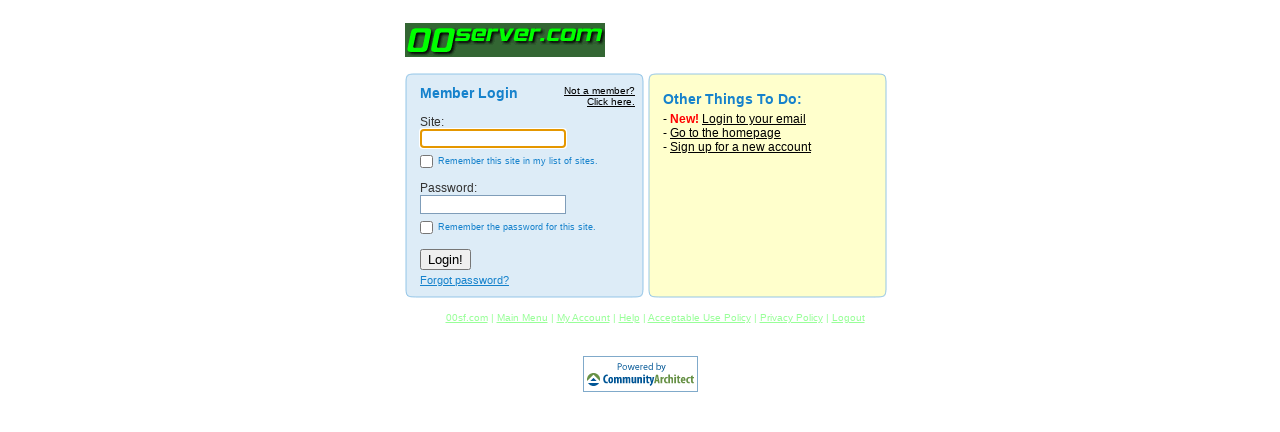

--- FILE ---
content_type: text/html
request_url: http://members.00sf.com/cgi-bin/members?redirect=/cgi-bin/login&remaining_mins=0&user=
body_size: 17172
content:
<!--|16|1766864612|3.145.173.32|NONE|-->
<!-- content - Partner "default.partner" - File "members/login_info.htm" -->






 <!DOCTYPE HTML PUBLIC "-//W3C//DTD HTML 4.01 Transitional//EN"><html><head>
  <title>Member Login - 00sf.com</title>
  
  
   <META http-equiv="X-UA-Compatible" content="IE=Edge"> 
  <!-- env.cgi: members -->
  <link rel="stylesheet" href="/cgi-bin/css/new_style.css?partner=00sf.com" type="text/css">
  
  </head><body>
  
   
  
  
  
  


<style type="text/css">
.areaborder {border-width:0px;margin: auto;width: 500px;}
#logocontainer {margin: auto;width: 500px;}
#shellouterdiv {padding-left: 30px;}
#maintable {text-align:center;}
#insidebanners {text-align:center;}
</style>
  <div id="insidebanners">
    <div id="shellouterdiv">
      
      <DIV id="logocontainer"><a href="http://www.00server.com"><img NAME=logo SRC=/cgi-bin/image/logo_small.gif?partner=00sf.com border=0></a></DIV> 
      <div id="shellinnerdiv">
        
        <div class="areaborder">
          <div id="maintable">


<script type="text/javascript"><!--
if(self!=top){ try{top.location.replace(location.href);} catch(e){ top.location = location.href; };} /* bounce out of frames */


var sitelist=cookieVal("sitelist"); //call function to get cookied sitelist

function cookieVal(cookieName){ //function breaks the cookie into name and value pairs
  thisCookie=document.cookie.split("; "); //semi-colon is the delimiter seperating fields
  for(i=0; i<thisCookie.length; i++){ //loop through the entire length of the cookie string
  //alert(thisCookie[i]);
    if(cookieName==thisCookie[i].split("=")[0]){ //check for the value we passed in the function call
       return thisCookie[i].split("=")[1]; //if the value matches then send back what follows the = sign
    }
  }
  return 0;
}

sitelistchecked=0;
var sitearray=new Array();
if (sitelist){
  sitelistchecked=1;
  if (sitelist.indexOf('+')){
  sitearr=sitelist.split("+");
  }
  else {
  sitearr[0]=sitelist;
  }
  sitearray=new Array();
  passarray=new Array();
  for (i=0; i<sitearr.length; i++){
    ps=sitearr[i].split("&");
    sitearray[i]=ps[0];
    passarray[i]=ps[1];
  }
}
else {
sitelist="";
}
//--></script>


<form method="post" action="/cgi-bin/members" name="a">
<input type="hidden" name="redirect" value="/cgi-bin/login">
<input type="hidden" name="verify" value="">


<table cellpadding="0" cellspacing="0" style="margin-top:10px;">
  <tr valign="top">
    <td style="height:8px;width:239px;background-repeat:no-repeat;background-image:url(/fs_img/login/bubble1_top.gif)"> </td>
    <td rowspan="6"><img src="/fs_img/spacer.gif" height="1" width="4"></td>
    <td style="height:8px;width:239px;;background-repeat:no-repeat;background-image:url(/fs_img/login/bubble3_top.gif)"> </td>
  </tr>
  <tr valign="top">
    <td style="width:239px;background-repeat:repeat-y;background-image:url(/fs_img/login/bubble1_mid.gif)">
    
    <table cellspacing="0" cellpadding="0" style="color:#333333;font-size:12px;margin:15px;margin-top:4px;margin-bottom:4px;margin-right:0px;">
      <tr valign="top">
        <td>

          <div style="color:#1682CC;font-size:14px;width:215px;">
            <div style="font-size:10px;text-align:right;float:right;">
              <a href="javascript:void(notAmember());" style="color:#000000;">Not a member?<br>Click here.</a>
              <iframe id="memcook" height="1" width="1" style="display:none;" src=""></iframe>
              <script type="text/javascript"><!--
              function notAmember() {
                mc=document.getElementById('memcook');
                mc.onLoad="window.location='http://signup.00sf.com/cgi-bin/path/signup?refcd=WSUOWS030721NT01]'";
                mc.src='http://members.00sf.com/cgi-bin/show_me?page=cookiesetter'
                +'&specialcookie=1&is_a_member=delete&redirect=http://00sf.com&redirect_target=_top';
              }
              //--></script>
            </div>
            <b>Member Login</b>
          </div>

	  <div>&nbsp;</div>

          
            <script type="text/javascript"><!--
            if(sitearray.length>=1){
              //create the select
                var html = '<select name="sitepick" onchange="selectsite(this);" style="width:146px;border:1px solid #7f9db9;">'
                +'<option value="">Choose a site...</option>'
                for(i=0; i<sitearray.length; i++){ 
                  if (sitearray[i]){
                    html += '<option value="'+sitearray[i]+'">'+sitearray[i]+'</option>'
                  }
                }
                html += '<option value="">---------------------</option>'
                +'<option value="delete">Delete Sites From List</option>'
                +'</select><br>...or type one in here:<br>'
                document.write(html)
          
              //now populate the select
                var obj = document.a.sitepick
                for(i=0; i<sitearray.length; i++){ 
                  obj.options[i+1].password=passarray[i];
                }
                obj.options[0].password="";
                obj.options[i+1].password="";
                obj.options[i+2].password="";
            }
            //--></script>
            
            Site:<br>
          
            <INPUT TYPE='text' NAME='site'  VALUE='' style="width:146px;border:1px solid #7f9db9;"><br>
            <table cellpadding="1" cellspacing="0" style="position:relative;left:-5px;top:3px;color:#1682cc;font-size:9px">
              <tr>
                <td valign=top><input type="checkbox" name="sitelist" onclick="
                    if(!this.checked){ 
                      document.a.save_password.checked=false;
                      document.a.save_password.disabled=true;
                    } 
                    else document.a.save_password.disabled=false;
                  " value="true"><script>document.a.sitelist.checked = sitelistchecked</script
                ></td><td style="font-size:9px;">Remember this site in my list of sites.</td>
              </tr>
            </table>
          

          <p>Password:
          <br><input type="password" name="password" value="" autocomplete="off"  style="width:146px;border:1px solid #7f9db9;"><br>

          <table cellpadding="1" cellspacing="0" style="position:relative;left:-5px;top:3px;color:#1682cc;font-size:9px">
            <tr>
              <td valign=top><input type="checkbox" name="save_password" value="true"></td>
              <td style="font-size:9px;">Remember the password for this site.</td>
            </tr>
          </table>

        </td>
      </tr>         
      <tr>
        <td>
          <br><input type="submit" value="Login!" onclick="return encodeUserPass();">
          <div style="margin-top:4px;"><a href="/cgi-bin/forgot" style="color:#1682CC;font-size:11px;">Forgot password?</a></div>
        </td>
      </tr>
    </table>
    
    </td>
    <td style="padding:15px;padding-top:10px;padding-bottom:10px;height:58px;background-repeat:repeat-y;background-image:url(/fs_img/login/bubble3_mid.gif)">
      <div style="width:200px;color:#1682CC;font-size:14px;"><b>Other Things To Do:</b></div>
      <div style="margin-top:5px;">- <font style="color:red;font-weight:bold;font-size:12px;">New!</font> <a href="/cgi-bin/mail" style="font-size:12px;color:#000000;">Login to your email</a></div>
      <div>- <a href="http://www.00sf.com?refcd=WSUOWS030721NT01&fhp=1" style="font-size:12px;color:#000000;">Go to the homepage</a></div>
      <div>- <a href="http://signup.00sf.com/cgi-bin/path/signup?refcd=WSUOWS030721NT01&fhp=1" style="font-size:12px;color:#000000;">Sign up for a new account</a></div>
    </td>
  </tr>
  <tr valign="top">
    <td style="height:12px;width:239px;;background-repeat:no-repeat;background-image:url(/fs_img/login/bubble1_bot.gif)"> </td>
    <td style="height:8px;width:239px;background-repeat:no-repeat;background-image:url(/fs_img/login/bubble3_bot.gif)"> </td>
  </tr>
</table>
</form>


          </div>
        </div>
        
  <div class="footer footertext">
  <A HREF="http://www.00sf.com/" TARGET="_top" CLASS="footerlink">00sf.com</A>&nbsp;|&nbsp;<A HREF="http://members.00sf.com//cgi-bin/util/site_admin" TARGET="_top" CLASS="footerlink">Main Menu</A>&nbsp;|&nbsp;<A HREF="http://members.00sf.com//cgi-bin/util/site_admin/profile" TARGET="_top" CLASS="footerlink">My Account</A>&nbsp;|&nbsp;<A HREF="http://help.00sf.com/" TARGET="_blank" CLASS="footerlink">Help</A>&nbsp;|&nbsp;<A HREF="http://members.00sf.com//cgi-bin/show_me?page=rules&wrap=1" TARGET="_blank" CLASS="footerlink">Acceptable Use Policy</A>&nbsp;|&nbsp;<A HREF="http://members.00sf.com//cgi-bin/show_me?page=privacy&wrap=1" TARGET="_blank" CLASS="footerlink">Privacy Policy</A>&nbsp;|&nbsp;<A HREF="http://members.00sf.com//cgi-bin/logout?xtime=1766864612" TARGET="_top" CLASS="footerlink">Logout</A>
  </div>
  
      </div>
    </div>
    <div id="cobrand">
   <img src="/cgi-bin/image/images/cobrand_logo.gif" vspace="5" BORDER="0">
 </div>
   </div>
  
  
  
  
  
  
  
            <SCRIPT type="text/javascript" language="javascript"><!--
 		if (!document.refcd) { // If refcd has already been set, don't bother.
 			document.refcd="";
		
				
					if (document.referrer.match(/google\..*\/search/)) {
						document.refcd="ORGANIC_SEARCH_GOOGLE";
					} else if (document.referrer.match(/search\.msn\.com\/results/)) {
						document.refcd="ORGANIC_SEARCH_MSN";
					} else if (document.referrer.match(/search\.yahoo/)) {
						document.refcd="ORGANIC_SEARCH_YAHOO";
					} else if (document.referrer.match(/dir\.yahoo/)) {
						document.refcd="ORGANIC_SEARCH_YAHOO_DIR";
					} else if (document.referrer.match(/web\.ask\.com/)) {
						document.refcd="ORGANIC_SEARCH_ASK.COM";
					} else if (document.referrer.match(/dogpile\.com/)) {
						document.refcd="ORGANIC_SEARCH_DOGPILE";
					} else if (document.referrer.match(/aolsearch\.aol\.com/)) {
						document.refcd="ORGANIC_SEARCH_AOL";
					} 
				
			
		}
	//--></SCRIPT>
        
<!-- Google Analytics Insertion Begin -->
<script type="text/javascript">
<!--
        var _gaq = _gaq || [];
        _gaq.push(['_setAccount', "UA-4601892-10"]);
        _gaq.push(['_setDomainName', 'none']);
        _gaq.push(['_setAllowLinker', true]);
        _gaq.push(['_trackPageview']);
        
        (function() {
           var ga = document.createElement('script'); ga.type = 'text/javascript'; ga.async = true;
           ga.src = ('https:' == document.location.protocol ? 'https://ssl' : 'http://www') + '.google-analytics.com/ga.js';
           var s = document.getElementsByTagName('script')[0]; s.parentNode.insertBefore(ga, s);
        })();

-->
</script>
<!-- Google Analytics Insertion Complete -->

  
        <!-- PrintTracker Insertion Begin --> 
        <script src="/fs_img/js/pt.js" type="text/javascript"></script> 
        <!-- PrintTracker Insertion Complete --> 
	
  </body>
  </html>


<form action=/cgi-bin/members name="b">
<input type="hidden" name="redirect" value="/cgi-bin/login">
<input type="hidden" name="verify" value="">
<input type="hidden" name="save_password" value="">
<input type="hidden" name="userpass" value="">
<INPUT TYPE="hidden" NAME="site"  VALUE="" >
</form>


<script type="text/javascript"><!--
function encodeUserPass(){
  if (!document.a.site.value){ 
    alert("Please enter your Site");
  }
  else if (!document.a.password.value){
    alert("Please enter your Password");
  }
  else{
    newpassword="";
    if (document.a.save_password.checked) newpassword=escape(document.a.password.value,1);
    if (document.a.upgbox && (document.a.upgbox.checked==true)) document.b.redirect.value='/cgi-bin/util/upgrade';
    createsitelist();
    document.b.userpass.value=base64(''+document.a.site.value+':'+document.a.password.value);
    document.b.site.value=document.a.site.value;
    if(document.b.onsubmit){ if(document.b.onsubmit()) document.b.submit()}
    else document.b.submit();
  }
  return false;
}


function base64(str){
  var x=0;
  var Alph='ABCDEFGHIJKLMNOPQRSTUVWXYZabcdefghijklmnopqrstuvwxyz0123456789+/=';
  var asciiD=new Array();
  var ret='';
  while (x<str.length) {
    var n;
    asciiD[0]=asciiD[1]=asciiD[2]=0;
    for(n=0; n<3; n++){
      if(x++ >= str.length) break;
      asciiD[n]=ascii(str.charAt(x-1));
    }
    if(n > 0){
      ret+=Alph.charAt( asciiD[0] >> 2 );
      ret+=Alph.charAt( ((asciiD[0] & 3) << 4) | (asciiD[1] >> 4) );
      var dig1=Alph.charAt( ((asciiD[1] & 0xF) << 2) | (asciiD[2] >> 6) );
      var dig2=Alph.charAt( asciiD[2] & 0x3F );
      if(n < 3){
        dig2 = '=';
  if (n < 2) dig1 = '=';
      }
      ret+=dig1+dig2;
    }
  }
  return ret;
}


function ascii(Char){
  var i=' !"#$%&\'()*+,-./0123456789:;<=>?@ABCDEFGHIJKLMNOPQRSTUVWXYZ[\\]^_`abcdefghijklmnopqrstuvwxyz{|}~'.indexOf(Char);
  if(i>-1) return i+32;
  else{
    i='\t\n \r'.indexOf(Char);
    if(i>-1) return i+9;
  }
  return 32;
}


function selectsite(obj){
  var f = obj.form
  if (obj.options[obj.length-1].selected==true) sitedeleter();
  else {
    f.site.value=obj.options[obj.selectedIndex].value;
    f.password.value=unescape(obj.options[obj.selectedIndex].password);
    f.save_password.checked=false;
    if(f.password.value!="") f.save_password.checked=true;
  }
}


function sitedeleter(){
  var ok=navigator.appName.indexOf("cape");
  var x_start=50;
  var y_start=50;
  if (ok==-1){
    var tag_name="";
    var container=document.all.logincontenttable;
    var x=0;
    var y=0;
    while (tag_name!="BODY"){
      x=x+container.offsetLeft;
      y=y+container.offsetTop;
      tag_name=container.tagName;
      container=container.offsetParent;
    }
        x_start=window.screenLeft+x;
    if (x_start<0) {x_start=0}
        y_start=window.screenTop+y;
  }
  else {
      x_start=window.screenX+100;
        y_start=window.screenY+333;
  }
winopt="height=250,width=250,screenX="+x_start+",screenY="+y_start+",left="+x_start+",top="+y_start;
var w=window.open("","",winopt);
sitedel=w.document.open();
sitel=document.a.sitepick;
sitedel.writeln('<HTML><HEAD><TITLE>Delete</TITLE></HEAD><BODY><CENTER>Choose the sites you want to delete:<FORM NAME=x ACTION="">');
    if (sitel.length>=1){
      salen=10;
      if (sitel.length<13) salen=sitel.length-3;
      sitedel.writeln('<FONT SIZE=3>&nbsp;&nbsp; </FONT><SELECT NAME="delpick" SIZE='+salen+' MULTIPLE>');
      for(i=1; i<(sitel.length-2); i++){ 
        if (sitel[i]){
          sitedel.writeln('<OPTION VALUE="'+sitel[i].value+'">'+sitel[i].value+'</OPTION>');
          }
      }
      sitedel.writeln('</SELECT><BR>...and click "Delete."<BR>');
      sitedel.writeln('<INPUT TYPE=button name=deleter VALUE="Delete" onclick="window.opener.deletem();window.close();"><INPUT TYPE=button name=deleter VALUE="Cancel" onclick="window.close();"></FORM></CENTER></BODY></HTML>');
      }
    w.focus();
    w.document.close();
}

function deletem(){
  del=sitedel.x.delpick;
  sitel=document.a.sitepick;
  for (i=0; i<del.length; i++){
    for (j=0; j<sitel.length; j++){
      if (del[i].selected){
        if (sitel[j].value==del[i].value){
          sitel[j]=null;
        }
      }
    }
  }
sitel[0].selected=true;
if (sitel.length<4) sitel.disabled=true;
slc=document.a.sitelist.checked;
document.a.sitelist.checked=false;
createsitelist();
document.a.sitelist.checked=slc;
}


function createsitelist(){
  sitelist=""
  if (!document.a.sitelist) return;
  if (document.a.sitelist.checked) sitelist=document.a.site.value+"&"+newpassword;
  if (document.a.sitepick){
    sitel=document.a.sitepick;
    if (sitel.length>3){
      for(i=1; i<(sitel.length-2); i++){ 
        if (sitelist!=""){
          sitelist=sitelist+"+"+sitel[i].value+"&"+sitel[i].password;
        }
        else {
          sitelist=sitel[i].value+"&"+sitel[i].password;
        }
        }
      sa=sitelist.split("+");
      var sl=new Array();
      sl[0]=sa[0];
      k=1;
      for(i=0; i<sa.length; i++){
        dupe=false;
        for(j=0; j<k; j++){
          s1=sa[i].split("&");
          s2=sl[j].split("&");
          if(s1[0]==s2[0]){
            dupe=true; 
            }
            if(!s2[0].indexOf(".")){
            dupe=true; 
            }
        }
        if (dupe==false){
          sl[k]=sa[i];
          k++;  
        }
      }
      sitelist=sl.join("+");
    }
  }
  var expire=-365;
  if (sitelist!="") expire=365;
  expireDate=new Date(); //create variable to store the current date.
  expireDate.setDate(expireDate.getDate()+expire); //set the value to one year from now
  if(navigator.appName.indexOf("cape")){
    document.cookie="sitelist="+sitelist+";expires="+expireDate.toGMTString();
  } else {
    document.cookie="sitelist="+sitelist+";expires="+expireDate.toGMTString()+";path=/;domain=$partner_domain;";
    document.cookie="sitelist="+sitelist+";expires="+expireDate.toGMTString()+";path=/;domain=$community_domain;";
  }

}


// put the default focus on the site input if applicable, or the password input
var obj = document.a.site
if(obj && obj.type == 'hidden') obj = document.a.password
try{ obj.focus(); obj.select(); } catch(e){};
//--></script>



--- FILE ---
content_type: text/css
request_url: http://members.00sf.com/cgi-bin/css/new_style.css?partner=00sf.com
body_size: 9062
content:
/* Defaults for page */









body {
	background-color:White;
	margin:0px;
	font-size:12px;
}
#insidebanners {
	background-color:#FFFFFF;
	font-family:Arial, Helvetica, sans-serif;
	color:#333333;
	padding-left:20px;
	padding-right:20px;
	padding-bottom:30px;
	padding-top:20px;
}
table {
	font-family:Arial,Helvetica,sans-serif;
	font-size:12px;
}
a, a:link{
	color:#000000;
}
a:visited {
	color:#999999;
}
a:active,a:hover {
	color:#555555;
}
form {
	margin:0px;
}
#titlebar1{
	background-image:url(/fs_img/white_TR.gif);
	background-position:top right;
	background-repeat:no-repeat;
	background-color:#00DD00;
	float:left;
}
#titlebar2{
	background-image:url(/fs_img/white_TL.gif);
	background-position:top left;
	background-repeat:no-repeat;
}
#titlebar3{
	border-top:1px solid #000000;
}
#pagetitle {
	font-family:Arial,Helvetica,sans-serif;
	color:black;
	font-size:14px;
	font-weight:bold;
	padding:10px;
	padding-top:5px;
	padding-bottom:5px;
}
#pagetitle a:link{
		color:black;
}

.tabbar {
	text-align:left;
}
#tabbarinner{
	width:540px;
	float:left;
}
.tabbar2 {
	text-align:left;
	margin-left:5px;
	margin-right:5px;
}
.tabbar3 {
	text-align:left;
	border-top:1px solid #000000;
	margin-left:5px;
	margin-right:5px;
	clear:both;
}
.tabselected{
	background-color:#FFFFFF;
	float:left;
	margin-left:5px;
	padding:5px;
	width:119px;
	height:16px;
	background-image:url(/cgi-bin/image/images/tab_selected.gif);
	text-align:center;
	position:relative;
	top:1px;
}
.tabunselected{
	float:left;
	margin-left:5px;
	padding:5px;
	background-color:#00DD00;
	width:119px;
	height:15px;
	background-image:url(/cgi-bin/image/images/tab_unselected.gif);
	text-align:center;
	position:relative;
	top:1px;
}
.tabselected2{
	display:inline;
	font-family:Arial,Helvetica,sans-serif;
	font-size:13px;
	font-weight:bold;
}
.tabselected2 .link,
.tabselected2 .link:link,
.tabselected2 .link:hover,
.tabselected2 .link:active,
.tabselected2 .link:visited
{
	color:#000000;
	text-decoration:none;
}
.tabunselected2{
	display:inline;
	font-family:Arial,Helvetica,sans-serif;
	font-size:13px;
	font-weight:bold;
}
.tabunselected2 .link,
.tabunselected2 .link:link,
.tabunselected2 .link:hover,
.tabunselected2 .link:active,
.tabunselected2 .link:visited
{
	color:black;
	text-decoration:none;
}

#accounthelp{
	float:right;
	font-size:12px;
}
.areaborder {
	border:1px solid #000000;
	clear:both;
}
#maintable{
	text-align:left;
}

#logincontainer{
	float:right;
	font-family:Arial,Helvetica,sans-serif;
	color:#99FF99;
	background-color:#FFFFFF;
	font-size:12px;	
}
#logincontainer a{
	font-weight:bold;
}
/* Spot area */
.spot {
	background-color:#FFFFFF;
	font-size:12px;
	font-family:Arial,Helvetica,sans-serif;
	color:#333333;
	padding:10px;
}

.spottable {
	width:100%;
}

.spot a{
	color:#555555;
}
.spotheading {
	color:#333333;
	font-size:18px;
	font-family:Arial,Helvetica,sans-serif;
	background-color:#FFFFFF;
	font-weight:bold;
}
.spotheading a{
	color:#555555;
}

.spotimage {
	padding-right:10px;
}

/* Sections */
.section {
	background-color:#FFFFFF;
	padding:10px;
}
.firstsectionheading, .sectionheading {
	font-family:Arial,Helvetica;
	color:#99FF99;
	font-size:18px;
	margin-top:5px;
	padding:3px;
  padding-left: 0px;
	font-weight:bold;
	clear:both;
}
.sectionheading { 
	border-top:1px solid black;
}
.firstsectionheading { 
  border-top:0px; 
}
.sectionheadingtext{
	font-weight:normal;
}
.sectionheadingtext{
	font-weight:normal;
}
.dontshow{
	float:right;
}
.maxmin{
	float:left;
}
.helpbutton{
	float:right;
}

.subheading {
	font-family:Arial,Helvetica;
	color:#555555;
	font-size:12px;
	margin:5px;
	padding:3px;
	font-weight:bold;
	clear:both;
}


.sectiontextouter {
	padding:5px;
  padding-left: 10px;
	font-family:Arial,Helvetica,sans-serif;
	color:#99FF99;
	font-size:12px;
}
.sectiontext {
	font-family:Arial,Helvetica,sans-serif;
	color:#333333;
	font-size:12px;
}

.sectiontextlink {
	font-family:Arial,Helvetica,sans-serif;
	color:#555555;
	font-size:12px;
}


/* Table stuff */

.tablewrapper {
	padding-left:20px;
	padding-right:20px;
}


.normaltable {
	font-family:Arial,Helvetica,sans-serif;
	font-size:12px;
	width:100%;
}
.tableheading {
	background-color:black;
	font-family: Arial,Helvetica,sans-serif;
	font-size:12px;
	color:#99FF99;
}

.tableheadtext{
	font-family: Arial,Helvetica,sans-serif;
	font-size:12px;
	color:#99FF99;
}

.tableheadtext a{
	color:#99FF99;
}

.tablesubheading {
	background-color:black;
	font-family: Arial,Helvetica,sans-serif;
	font-size:12px;
	color:#99FF99;
}

.tablesubheading a{
	color:#99FF99;
}



.tablerow1 {
	background-color:#66CC66;
	color:black;
	font-size:12px;
}
.tablerow1 a:link, .tablerow1 a:active, .tablerow1 a:hover  {
	color:black;
}
.tablerow1 td a:visited {
	color:black;
}

.tablerow2 {
	background-color:#ffffff;
	color:black;
	font-size:12px;
}
.tablerow2 a:link, .tablerow2 a:active, .tablerow2 a:hover  {
	color:black;
}
.tablerow2 td a:visited {
	color:black;
}



/* Shell Stuff */
#shellouterdiv {
	text-align:center;
}
#logocontainer {
	text-align:left;
	padding:3px;
}
#shellinnerdiv {
	padding:3px;
}

.borderright {
	border-right:1px solid #000000;
}
.borderleft {
	border-left:1px solid #000000;
}
.borderbottom {
	border-bottom:1px solid #000000;
}
.bordertop {
	border-top:1px solid #000000;
}
.content {
	margin-left:20px;
}
#headerlogo {
	margin-top:8px;
	margin-bottom:6px;
	margin-left:17px;
}
.chunkheading {
	width:100%;
	padding-left:10px;
	line-height:26px;
	color:#FFFFFF;
	font-weight:bold;
	font-size:10px;
}
.chunk {
	font-size:10px;
	background-color:#FFFFFF;
}
.wrapbutton {
	font-size:10px;
}
.maincontentarea {
	padding:10px;
}
#cobrand {
	text-align:center;
	margin:15px;
}

.buttonbar {
	background-color:#66CC66;
	padding:15px;
	font-family:Arial,Helvetica,sans-serif;
	font-size:12px;
	color:black;
}
.buttonbarbutton{
	float:right;
}

.sectionbuttonbar {
	background-color:#336633;
	padding:5px;
	padding-bottom:10px;
	font-family:Arial,Helvetica,sans-serif;
	font-size:12px;
	color:#99FF99;
}
.sectionbuttonbarbutton{
	float:right;
}

#floating_chunk_build {
	position:absolute;
	top:120px;
	left:50%;
}
#floating_chunk_build_box {
	position:relative;
	left:-50%;
	background-color:#FFFFCC;
	border-style:solid;
	border-width:1px;
	border-color:#000101;
}
#floating_chunk_build_title {
	color:#FFFFFF;
	background-color:#1682CC;
	font-weight:bold;
	font-size:12px;
	padding:5px;
	border-bottom-style:solid;
	border-bottom-width:1px;
	border-bottom-color:#000101;
}
#floating_chunk_build_content {
	color:#000000;
	font-size:12px;
	margin:10px;
}
#floating_chunk_build_header {
	color:#0072C4;
	font-size:18px;
	font-weight:bold;
}
#floating_chunk_build_content td {
	background-color:#FFFFCC;
	padding:4px;
}
#floating_chunk_build_content td form{
	color:#0072C4;
}
#floating_chunk_build_sb, #floating_chunk_build_ftp {
	font-weight:bold;
	color:#0072C4;
	float:left;
	width:49%;
	text-align:center;
	margin-top:10px;
	margin-bottom:10px;
}
#floating_chunk_build_sb {
	border-right:1px dashed #0072C4;
}
#floating_chunk_build_ftp {
	border-left:1px dashed #0072C4;
}
#floating_chunk_build_sb img, #floating_chunk_build_ftp img {
	margin:8px;
}
#floating_chunk_build_sb a, #floating_chunk_build_ftp a,
#floating_chunk_build_sb a:link, #floating_chunk_build_ftp a:link,
#floating_chunk_build_sb a:hover, #floating_chunk_build_ftp a:hover,
#floating_chunk_build_sb a:visited, #floating_chunk_build_ftp a:visited,
#floating_chunk_build_sb a:active, #floating_chunk_build_ftp a:active {
	font-size:18px;
	color:#0072C4;
}

.rightsidebar {
	background-color:#00DD00;
	padding:16px;
}

.rightsidebar .maxmin{
	float:right;
}

.sidebar_box{
	border:1px solid black;
	margin-bottom:16px;
	background-color:#FFFFFF;
	width:234px;
}
.sidebar_title{
	background-color:black;
	color:#00DD00;
	font-weight:bold;
	padding:4px;
	border-bottom:1px solid black;
}
.sidebar_content{
	background-color:#FFFFFF;
	color:#99FF99;
	padding:10px;
	padding-left:0px;
}
.sidebar_content a {
	color:#99FF99;
}
.sidebar_ul {
	margin:0px;
	margin-left:-15px;
}

.sidebar_li {
	padding-left:0px;
	list-style-type:square;
	color:#99FF99;
	font-weight:bold;
	font-size:12px;
}
.shortcutstableimage {
	padding:10px;
}
.dividerdotted {
	clear:both;
	border-bottom:2px dotted #004A87;
	height:2px;
}
.customize {
	font-size:10px;
	margin-top:5px;
	text-align:right;
	margin-right:10px;
}
.pagemask{
	position:absolute;
	background-color:#FFFFFF;
	top:0px;
	left:0px;
	width:100%;
	height:100%;
}

.error {
        background: #FFFFFF;
        color:      #FF0000;
}

.footer, .footertext {
	color:#99FF99;
	font-family:arial,helvetica;
	font-size:10px;
	margin:10px;
}
.footerlink,
.footertext a,
.footertext a:link,
.footertext a:visited,
.footertext a:hover,
.footertext a:active,
.footer a,
.footer a:link,
.footer a:visited,
.footer a:hover,
.footer a:active  {
	color:#99FF99;
}
.noaccess{ opacity:0.6; }
.noaccess img{ filter:progid:DXImageTransform.Microsoft.Alpha(opacity=60); }

/* This is the general partner override for css styles for the new member area */



--- FILE ---
content_type: application/x-javascript
request_url: http://members.00sf.com/fs_img/js/pt.js
body_size: 4924
content:
function FDCPClient(){
this.cpHost="unitedonline.cleanprint.net";
this.divid="2412";
this.refid="2361";
this.rt="i;";
this.cpstatus=false;
this.ptstatus="y";
this.printSpecId=0;
this.fdDebug=false;
this.cpc=null;
this.blkwidth=0;
this.xpathLib="";
this.shost="secure-unitedonline.cleanprint.net";
this.hosted="fd";
this.templateTest=false;
this.insType="c";
this.escCom=function(st){
st=new st.constructor(st);
st=st.replace(/:/g,"::");
st=st.replace(/,/g,":,");
return st;
};
this.getSegment=function(){
var wh=window.location.hostname;
var re=new RegExp("[^.]+.[^.]+$");
var _4=wh.search(re);
if(_4>0){
wh=wh.substring(_4);
}
return this.escCom(wh);
};
this.getPFF=function(){
return "0";
};
this.getVR=function(){
return {};
};
this.onPrint=function(){
};
this.getBlockThreshold=function(){
return 500;
};
this.getCfg=function(_5,_6){
if(this.cpc!=null&&typeof this.cpc[_5]!="undefined"){
return this.cpc[_5];
}
return _6;
};
this.getTHost=function(){
if(this.shost.length>0&&document.location.protocol=="https:"){
return this.shost;
}else{
return this.cpHost;
}
};
this.getcpStat=function(){
return this.getCfg("cpStatus",this.cpstatus);
};
this.getptStat=function(){
return this.getCfg("ptStatus",this.ptstatus);
};
this.getDiv=function(){
return this.getCfg("divisionId",this.divid);
};
this.getTmpl=function(){
return this.getCfg("templateId",null);
};
this.getRfmt=function(){
return this.getCfg("templateId",this.refid);
};
this.getTPath=function(){
return this.getCfg("tPath",null);
};
this.getLPath=function(){
return this.getCfg("lPath",null);
};
this.getTO=function(){
return this.getCfg("timeout",10000);
};
this.getTemplateTest=function(){
return this.getCfg("templateTest",this.templateTest);
};
this.getXpathLib=function(){
return this.getCfg("xpathLib",this.xpathLib);
};
this.getFDDebug=function(){
return this.getCfg("fdDebug",this.fdDebug);
};
this.getRType=function(){
return this.rt;
};
this.getIframeUrls=function(){
};
this.cpServletPath=document.location.protocol+"//"+this.getTHost()+"/cp/psj";
}
function FormatDynamicsPT(_7){
this.clnt=_7;
this.pcol=document.location.protocol+"//";
this.cstr=_7.getTHost()+"/pt/t/";
this.dtstr=(new Date()).getTime();
this.div="d="+this.clnt.getDiv();
this.ua="&a="+escape(navigator.appName+" "+navigator.userAgent);
this.seg="&s="+escape(this.clnt.getSegment());
this.ustr="&u="+escape(window.location.href);
this.pf="&p="+this.clnt.getPFF();
this.version="&q=1.1";
this.rtype="&rt="+this.clnt.getRType();
this.qstr=this.div+this.ua+this.seg+this.ustr+this.pf+this.version;
this.turl=this.pcol+this.cstr+this.dtstr+"?"+this.qstr;
this.pthosts="formatdynamics.com,cleanprint.net";
this.isPtCss=function(_8){
var _9=this.pthosts.split(",");
for(var i=0;i<_9.length;i++){
if(_8.indexOf(_9[i])!=-1){
return true;
}
}
return false;
};
this.changePrintStyleSheet=function(){
for(i=0;i<document.styleSheets.length;i++){
try{
var _b=document.styleSheets[i];
var _c=navigator.userAgent.toLowerCase();
if((navigator.appName.indexOf("Netscape")!=-1||_c.indexOf("firefox")!=-1||_c.indexOf("safari")!=-1)&&this.isPtCss(_b.cssRules[0].style.content)){
_b.cssRules[0].style.content="url("+this.turl+");";
return;
}else{
if(this.isPtCss(_b.cssRules[0].style.getPropertyValue("content"))){
if(navigator.appName.indexOf("Opera")!=-1){
_b.deleteRule(0);
}else{
if(navigator.appName.indexOf("Konqueror")==-1){
_b.cssRules[0].style.setProperty("content","url("+this.turl+")",null);
}
}
return;
}
}
}
catch(err){
}
}
try{
var _c=navigator.userAgent.toLowerCase();
if((navigator.appName.indexOf("Netscape")!=-1||_c.indexOf("firefox")!=-1||_c.indexOf("safari")!=-1)){
var s=document.createElement("style");
s.type="text/css";
s.rel="stylesheet";
s.media="print";
s.appendChild(document.createTextNode("body:before {content: url("+this.turl+")};"));
document.getElementsByTagName("head")[0].appendChild(s);
}
}
catch(err){
}
};
this.getFDImage=function(){
if(this.clnt.getRType()=="s"){
var hs=document.documentElement.getElementsByTagName("head");
var h=null;
if(hs&&hs.length>0){
h=hs[0];
var _10=document.createElement("script");
_10.type="text/javascript";
_10.src=this.turl+"&rnd="+Math.random();
}
}else{
var _11=new Image();
_11.src=this.turl;
}
};
}
var formatDynamicsPT;
function loadHandler(){
formatDynamicsPT=new FormatDynamicsPT(new FDCPClient());
if(navigator.appName.indexOf("Microsoft")!=-1&&parseInt(navigator.appVersion)>=4&&navigator.userAgent.indexOf("Windows")!=-1){
window.attachEvent("onbeforeprint",function(){
formatDynamicsPT.getFDImage();
});
}else{
formatDynamicsPT.changePrintStyleSheet();
}
}
if(typeof window.addEventListener!="undefined"){
window.addEventListener("load",loadHandler,false);
}else{
if(typeof window.attachEvent!="undefined"){
window.attachEvent("onload",loadHandler);
}else{
if(window.onload!=null){
var oldOnload=window.onload;
window.onload=function(e){
oldOnload(e);
window[loadHandler]();
};
}else{
window.onload=loadHandler;
}
}
}

